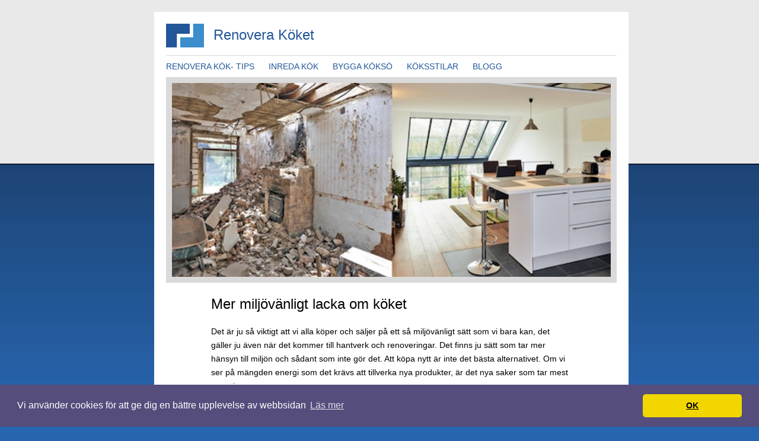

--- FILE ---
content_type: text/html; charset=utf-8
request_url: https://www.xn--renoverakket-djb.nu/mer-miljovanligt-lacka-om-koket
body_size: 5213
content:
<!DOCTYPE html PUBLIC "-//W3C//DTD XHTML 1.0 Transitional//EN" "http://www.w3.org/TR/xhtml1/DTD/xhtml1-transitional.dtd">
<html xmlns="http://www.w3.org/1999/xhtml">
<head>
<title>Mer miljövänligt lacka om köket | Renovera Köket</title>

<style>body{background:#2765AF url(https://staticjw.com/n/templates/BusinessDesign2007/body_bg.jpg) repeat-x 0 0;color:#000000;margin:20px 0;padding:0;font-family:"Trebuchet MS",verdana,arial,"Times New Roman",serif;font-size:90%;}p{margin:0;padding:0 0 15px 0;}a{color:#000000;text-decoration:underline;}a:hover{color:#225799;text-decoration:none;}#container{margin:0px auto;text-align:center;width:760px;}#holder{width:100%;padding:20px 20px 5px 20px;background:#FFFFFF;text-align:left;}#logo{background:url(https://staticjw.com/n/templates/BusinessDesign2007/logo.gif) no-repeat 0 0;border-bottom:1px solid #DADADA;padding:5px 30px 20px 0px;}#navigation{padding:10px 0;}#header{background-color:#DADADA;padding:10px;}#content{width:80%;margin:0 auto;line-height:160%;}#news{float:right;width:250px;padding:20px 0;line-height:140%;}.newsItem{padding:20px 20px 5px 20px;background:#FEFFD5;border:1px solid #FFEB70;font-size:90%;margin-bottom:20px;}#footer{clear:both;width:100%;font-size:80%;background:#DADADA;padding:20px;text-align:left;border-top:2px solid #2765AF;}#copyright{float:right;}.newsItem h4{color:#225799;margin:0 0 10px 0;padding:0;font-size:130%;font-weight:normal;}#content h1{font-size:170%;font-weight:normal;line-height:130%;margin:0;padding:20px 0 20px 0;}#logo h1{font-weight:normal;font-size:170%;margin:0;padding:0;color:#225799;padding-left:80px;}#navigation ul{margin:0;padding:0;text-transform:uppercase;}#navigation li{margin:0;padding:0;list-style:none;display:inline;}#navigation a{color:#225799;margin:0 20px 0 0;text-decoration:none;}#navigation a:hover{color:#000000;}#footer ul{margin:0;padding:0;}#footer li{margin:0;padding:0;list-style:none;display:inline;}#footer a{color:#000000;font-weight:bold;padding:0 5px 0 0;text-decoration:underline;}#footer a:hover{color:#000000;text-decoration:none;}.clearfix:after{content:".";display:block;height:0;clear:both;visibility:hidden;}.clearfix{display:inline-block;}* html .clearfix{height:1%;}.clearfix{display:block;}blockquote{font-style:italic;}#content h2{margin-bottom:5px;}#content img{padding:1px;border:5px solid #dadada;}#content li{margin-bottom:5px;}fieldset#contact-form{margin:20px 0px 20px 10px;padding:10px;color:#000;width:380px;background:#eee;border:2px solid #aaa;}fieldset#contact-form label{font-size:13px;}fieldset#contact-form input{height:20px;font-size:15px;margin-bottom:15px;padding:3px;}fieldset#contact-form textarea{font-size:15px;margin-bottom:15px;width:360px;padding:3px;}fieldset#contact-form #contact-button{font-size:14px;height:30px;margin-left:30px;}input:focus,textarea:focus{background:#fff;border:1px solid #555;}li#active a{color:#000000;}@media (max-width:700px){#container{width:100%;}#header{width:90%;margin-left:auto;margin-right:auto;}#content{width:80%}#holder{padding:20px 0 5px 0;}}</style>
<meta name="viewport" content="width=device-width, initial-scale=1">

    <link rel="icon" href="https://staticjw.com/empty-favicon.ico" sizes="any">
    <meta charset="utf-8">
    <link rel="canonical" href="https://www.xn--renoverakket-djb.nu/mer-miljovanligt-lacka-om-koket">


<!-- Global site tag (gtag.js) - Google Analytics -->
<script async src="https://www.googletagmanager.com/gtag/js?id=UA-142191718-1"></script>
<script>
  window.dataLayer = window.dataLayer || [];
  function gtag(){dataLayer.push(arguments);}
  gtag('js', new Date());

  gtag('config', 'UA-142191718-1');
</script>

<link rel="stylesheet" type="text/css" href="//cdnjs.cloudflare.com/ajax/libs/cookieconsent2/3.1.0/cookieconsent.min.css" />
<script src="//cdnjs.cloudflare.com/ajax/libs/cookieconsent2/3.1.0/cookieconsent.min.js"></script>
<script>
window.addEventListener("load", function(){
window.cookieconsent.initialise({
  "palette": {
    "popup": {
      "background": "#554d7c"
    },
    "button": {
      "background": "#f1d600"
    }
  },
  "theme": "classic",
  "content": {
    "message": "Vi använder cookies för att ge dig en bättre upplevelse av webbsidan",
    "dismiss": "OK",
    "link": "Läs mer",
    "href": "https://policies.google.com/technologies/cookies?hl=sv"
  }
})});
</script>
</head>

<body>
<style>.nav-collapse{clip:rect(0 0 0 0);max-height:0;position:absolute;display:block;overflow:hidden;zoom:1;}.nav-collapse.opened{max-height:9999px;}.nav-toggle{-webkit-tap-highlight-color:rgba(0,0,0,0);-webkit-touch-callout:none;-webkit-user-select:none;-moz-user-select:none;-ms-user-select:none;-o-user-select:none;user-select:none;width:60px;height:36px;z-index:999999;position:absolute;right:15px;top:4px;overflow:hidden;display:block;background:#000 url(https://images.staticjw.com/jim/9159/hamburger.png) no-repeat 50% 44%;}@media screen and (min-width: 700px) {.nav-collapse{position:relative;}.nav-collapse.closed{max-height:none;}.nav-toggle{display:none !important;}}@media (min-width: 700px) {ul#responsive-nav{display:none;}}@media (max-width: 700px){img {max-width:100%;height:auto;}#logo-image{max-width:90%;}.nav-collapse{margin-bottom:30px;margin-top:-45px;min-height:15px;}ul#nav{display:none;}ul#responsive-nav{width:100%;background-color:#fff;margin:0;padding:0 0 10px;display:block;list-style:none;}ul#responsive-nav a{background:none;box-shadow:none;font-size:13px;text-decoration:none;color:#111;display:block;padding:10px 0 5px 15px;text-transform:uppercase;font-family:arial;text-align:left;}ul#responsive-nav #active a {font-weight:bold;}ul#responsive-nav li{width:100%;line-height:25px;display:block;padding:0;border-top:1px solid #ddd;margin:0 !important;}ul#responsive-nav li:hover{background-color:#eee;}body{margin-top:45px;background-color:#fff;background-image:none;}}</style>

<div class="nav-collapse">
<ul id="responsive-nav">
    <li><a href="/">Renovera kök- tips</a></li>
    <li><a href="/inreda-kok">Inreda kök</a></li>
    <li><a href="/bygga-kokso">Bygga köksö</a></li>
    <li><a href="/koksstilar">Köksstilar</a></li>
    <li><a href="/blogg">Blogg</a></li>
</ul>
</div>


<div id="container">
	<div id="holder" class="clearfix">
		<div id="logo">
			<h1>Renovera Köket</h1>
	  </div>
		<div id="navigation">
			
<ul id="nav">
    <li><a href="/">Renovera kök- tips</a></li>
    <li><a href="/inreda-kok">Inreda kök</a></li>
    <li><a href="/bygga-kokso">Bygga köksö</a></li>
    <li><a href="/koksstilar">Köksstilar</a></li>
    <li><a href="/blogg">Blogg</a></li>
</ul>
	    </div>
		<div id="header">
			<img src="https://images.staticjw.com/ren/5741/header.jpg" width="740px"/>
		</div>
		<div id="content">
			<h1>Mer miljövänligt lacka om köket</h1>
			

<p>Det är ju så viktigt att vi alla köper och säljer på ett så miljövänligt sätt som vi bara kan, det gäller ju även när det kommer till hantverk och renoveringar. Det finns ju sätt som tar mer hänsyn till miljön och sådant som inte gör det. Att köpa nytt är inte det bästa alternativet. Om vi ser på mängden energi som det krävs att tillverka nya produkter, är det nya saker som tar mest energi.</p>
<h2>Finns inte tillräckliga energikällor</h2>
<p>I och för sig finns det energikällor som är avsevärt bättre än andra, om tillvekarna tar hänsyn till de miljövänliga energikällor som faktiskt finns så ser de ju till att endast använda energi från förnybara källor såsom sol-, vind- och vattenkraft. Men problemet med dem är än så länga har vi inte hittat tillräckligt med energikällor av det slaget som kan förse hela fabriker så att de kan producera i den takt som tillverkarna önskar för att maximera vinsten. Därför finns det än så länge mer miljövänliga alternativ som vi än så länge bör utnyttja, hellre än att köpa nytt.</p>
<p><img src="https://uploads.staticjw.com/re/renoverakoket/mindre-koksrenovering.jpg" alt="" /></p>
<h2>Antingen återanvända eller renovera</h2>
<p>Därför är det än så länge, det bästa för miljön att vi återanvänder och återvinner allt som vi önskar oss. Det sägs att vi bör alltmer lära oss att reparera och renovera. Vi har ju lärt oss att vi ska konsumera för att hålla igång samhällets ekonomi och att vi som konsumenter hjälper till att hålla tillväxtens hjul igång. Tyvärr är det en helt galen tanke. Vi håller på att tömma jordens resurser så att vi till sist inte har något att leva av. Var och en i Sverige lever på en sådan nivå som om vi alla hade fyra jordglober att leva av varje år. Det inser alla, är ett omöjligt sätt att leva på. Därför är renovering, reparering, återanvändning och återvinning det enda sättet framåt.</p>
<h2>Lacka om istället för att köpa nytt</h2>
<p>Att lära sig att måla och lacka om istället för att köpa nytt är en väg ur det. I alla fall när det kommer till inredning och bygg. Det är ju så viktigt att riva och slänga ut hela kök, men i stället för att köpa nytt bör vi måla och lacka om det som redan finns. Då gör vi miljön en tjänst, och i det långa loppet gör vi det möjligt för oss själva att fortsätta leva på denna vackra jord. Om det är så att du är signe på lacka om ditt kök, och bor i Stockholm, rekommenderar vi att läsa vidare om det här: <a href="https://www.xn--lackakksluckorstockholm-dlc.se/" target="_blank" rel="noopener">https://www.lackaköksluckorstockholm.se</a>.</p>

<style>#social-buttons {clear:both;height:15px;margin:40px 0 10px 20px;} #social-buttons a {background:url(https://staticjw.com/images/social-sprite.png) no-repeat 0 0;width:16px;height:16px;display:block;margin:0 0 0 5px;padding:0;border:0;float:left;}</style>
<div id="social-buttons">
<a style="background-position:0 0;" href="https://www.facebook.com/sharer/sharer.php?u=https%3A%2F%2Fwww.xn--renoverakket-djb.nu%2Fmer-miljovanligt-lacka-om-koket" rel="nofollow" onclick="javascript:window.open(this.href,'', 'menubar=no,toolbar=no,resizable=yes,scrollbars=yes,height=400,width=600');return false;" title="Facebook"></a>
<a style="background-position:-16px 0;" href="https://twitter.com/intent/tweet?text=Mer+milj%C3%B6v%C3%A4nligt+lacka+om+k%C3%B6ket%3A&url=https%3A%2F%2Fwww.xn--renoverakket-djb.nu%2Fmer-miljovanligt-lacka-om-koket" rel="nofollow" onclick="javascript:window.open(this.href,'', 'menubar=no,toolbar=no,resizable=yes,scrollbars=yes,height=400,width=600');return false;" title="Twitter"></a>
<a style="background-position:-32px 0;" href="https://www.linkedin.com/sharing/share-offsite/?url=https%3A%2F%2Fwww.xn--renoverakket-djb.nu%2Fmer-miljovanligt-lacka-om-koket" rel="nofollow" onclick="javascript:window.open(this.href,'', 'menubar=no,toolbar=no,resizable=yes,scrollbars=yes,height=400,width=600');return false;" title="LinkedIn"></a>
<a style="background-position:-48px 0;" href="/rss.xml" rel="nofollow" target="_blank" title="RSS"></a>
<span style="float:right;margin-right:20px;">7 maj 2019</span>
</div>

<hr id="comment" style="clear:both;width:95%;height:1px;border:0;background-color:#888;margin:0 auto 20px auto;">

<div style="max-width:100%;margin:auto;"><div class="fb-comments" data-href="http://www.renoverakoket.n.nu/mer-miljovanligt-lacka-om-koket" data-colorscheme="light" data-width="100%" data-num-posts="10"></div></div>

<h2 id="other-posts-header">Andra inlägg</h2>
<ul id="blog-list">
<li><a href="/maskinuthyrning-i-goteborg-for-de-flesta-byggprojekt">Maskinuthyrning i Göteborg för de flesta byggprojekt</a></li>
<li><a href="/stambyte-for-framtida-trygghet-i-stockholm">Stambyte för framtida trygghet i Stockholm</a></li>
<li><a href="/begagnade-hyllstall-for-en-organiserad-lagerlosning">Begagnade hyllställ – för en organiserad lagerlösning</a></li>
<li><a href="/fa-hjalp-med-teknisk-forvaltning">Få hjälp med teknisk förvaltning</a></li>
<li><a href="/marksanering-och-aterstallning-av-naturomraden">Marksanering och återställning av naturområden</a></li>
<li><a href="/en-renassans-for-badrumsrenovering-i-orebro">En renässans för badrumsrenovering i Örebro</a></li>
<li><a href="/malerifirmor-och-fargsattningens-inverkan-pa-stockholms-byggnader">Målerifirmor och färgsättningens inverkan på Stockholms byggnader</a></li>
<li><a href="/markentreprenad-i-stockholm-provningar-och-mojligheter">Markentreprenad i Stockholm – prövningar och möjligheter</a></li>
<li><a href="/hyra-maskiner-for-smarta-losningar-i-malmo">Hyra maskiner för smarta lösningar i Malmö</a></li>
<li><a href="/maximera-dina-mojligheter-genom-att-hyra-mark-i-stockholm">Maximera dina möjligheter genom att hyra mark i Stockholm</a></li>
</ul>


		</div>
			</div>
	<div id="footer">
	
		
<ul id="nav">
    <li><a href="/">Renovera kök- tips</a></li>
    <li><a href="/inreda-kok">Inreda kök</a></li>
    <li><a href="/bygga-kokso">Bygga köksö</a></li>
    <li><a href="/koksstilar">Köksstilar</a></li>
    <li><a href="/blogg">Blogg</a></li>
</ul>
	</div>
</div>

<script src="https://cdnjs.cloudflare.com/ajax/libs/responsive-nav.js/1.0.39/responsive-nav.min.js"></script>
<script>var nav = responsiveNav(".nav-collapse",{label: ""});</script>

<div id="fb-root"></div><script async defer crossorigin="anonymous" src="https://connect.facebook.net/sv_SE/sdk.js#xfbml=1&version=v12.0&appId=280052272008788&autoLogAppEvents=1" nonce="FC1ncRTT"></script>

<script>(function() { var global_id = '1efyoorb'; var property_id = 268345;
    var url = encodeURIComponent(window.location.href.split('#')[0]); var referrer = encodeURIComponent(document.referrer);
    var x = document.createElement('script'), s = document.getElementsByTagName('script')[0];
    x.src = 'https://redistats.com/track.js?gid='+global_id+'&pid='+property_id+'&url='+url+'&referrer='+referrer; s.parentNode.insertBefore(x, s); })(); </script>

<script defer src="https://static.cloudflareinsights.com/beacon.min.js/vcd15cbe7772f49c399c6a5babf22c1241717689176015" integrity="sha512-ZpsOmlRQV6y907TI0dKBHq9Md29nnaEIPlkf84rnaERnq6zvWvPUqr2ft8M1aS28oN72PdrCzSjY4U6VaAw1EQ==" data-cf-beacon='{"version":"2024.11.0","token":"152ff3042d5d47ab884b1dcc3928017e","r":1,"server_timing":{"name":{"cfCacheStatus":true,"cfEdge":true,"cfExtPri":true,"cfL4":true,"cfOrigin":true,"cfSpeedBrain":true},"location_startswith":null}}' crossorigin="anonymous"></script>
</body>
</html><!-- Page generated in 0.00413 seconds at 26 Jan 22:51 -->